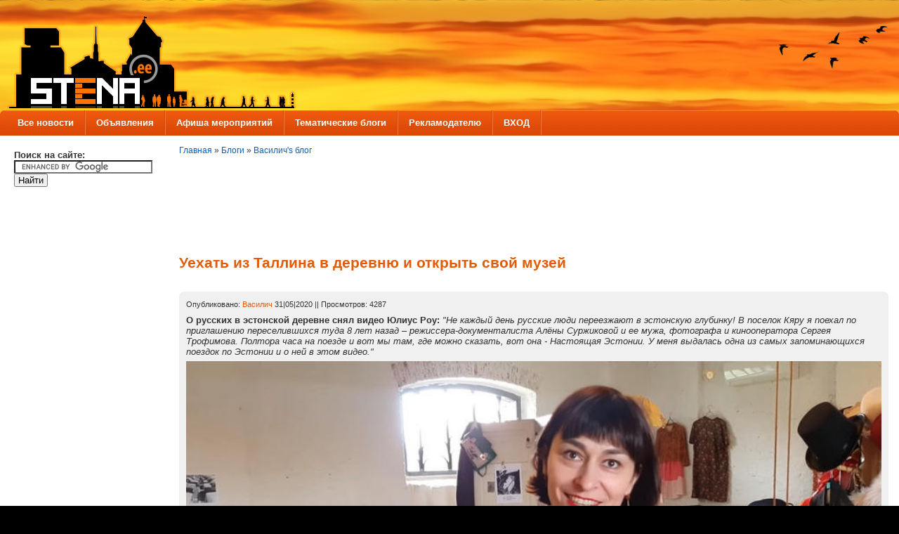

--- FILE ---
content_type: text/html; charset=utf-8
request_url: https://www.stena.ee/blog/uehat-iz-tallina-v-derevnyu-i-otkryt-svoj-muzej
body_size: 10753
content:

<!DOCTYPE html PUBLIC "-//W3C//DTD XHTML 1.0 Strict//EN" "//www.w3.org/TR/xhtml1/DTD/xhtml1-strict.dtd">
<html xmlns="//www.w3.org/1999/xhtml" lang="ru" xml:lang="ru">

<head>
<meta http-equiv="Content-Type" content="text/html; charset=utf-8" />

<script data-ad-client="ca-pub-0116194080735404" async src="https://pagead2.googlesyndication.com/pagead/js/adsbygoogle.js"></script>


  <title>Уехать из Таллина в деревню и открыть свой музей   | STENA.ee</title>
  <meta http-equiv="Content-Type" content="text/html; charset=utf-8" />
<link rel="shortcut icon" href="/sites/default/files/mix_and_match_favicon.ico" type="image/x-icon" />
  <link type="text/css" rel="stylesheet" media="all" href="/sites/default/files/css/css_95877eb021801847f262da0db9b1a645.css" />
  <link type="text/css" rel="stylesheet" media="all" href="/sites/all/themes/fusion_core/css/grid16-fluid.css?L"/>
  <!--[if IE 8]>
  <link type="text/css" rel="stylesheet" media="all" href="/sites/all/themes/fusion_core/css/ie8-fixes.css?L" />
<link type="text/css" rel="stylesheet" media="all" href="/sites/all/themes/mix_and_match/css/ie8-fixes.css?L" />
  <![endif]-->
  <!--[if IE 7]>
  <link type="text/css" rel="stylesheet" media="all" href="/sites/all/themes/fusion_core/css/ie7-fixes.css?L" />
<link type="text/css" rel="stylesheet" media="all" href="/sites/all/themes/mix_and_match/css/ie7-fixes.css?L" />
  <![endif]-->
  <!--[if lte IE 6]>
  <link type="text/css" rel="stylesheet" media="all" href="/sites/all/themes/fusion_core/css/ie6-fixes.css?L"/>
<link type="text/css" rel="stylesheet" media="all" href="/sites/all/themes/mix_and_match/css/ie6-fixes.css?L"/>
  <![endif]-->
    <script type="text/javascript" src="/sites/default/files/js/js_4884a07280a77a2ee0f8fae59a180e6e.js"></script>
<script type="text/javascript">
<!--//--><![CDATA[//><!--
jQuery.extend(Drupal.settings, { "basePath": "/", "googleanalytics": { "trackOutgoing": 1, "trackMailto": 1, "trackDownload": 1, "trackDownloadExtensions": "7z|aac|arc|arj|asf|asx|avi|bin|csv|doc|exe|flv|gif|gz|gzip|hqx|jar|jpe?g|js|mp(2|3|4|e?g)|mov(ie)?|msi|msp|pdf|phps|png|ppt|qtm?|ra(m|r)?|sea|sit|tar|tgz|torrent|txt|wav|wma|wmv|wpd|xls|xml|z|zip" }, "BUE": { "templates": { "e8": { "iconpath": "/sites/all/modules/bueditor/icons", "buttons": [ [ "Смайлы", "js: E.quickPop.open(BUE.smlyWrap());", "smile.png", "" ], [ "Цитата", "\x3cblockquote\x3e\x3cem\x3e%TEXT%\x3c/em\x3e\x3c/blockquote\x3e", "citata.gif", "" ], [ "Картинка", "js:\nvar B = eDefBrowseButton(\'\', \'attr_src\', \'Browse\', \'image\');\nvar form = [\n {name: \'src\', title: \'URL изображения \', suffix: B},\n {name: \'width\', title: \'Ширина и высота\', suffix: \' х \', getnext: true, attributes: {size: 7}},\n {name: \'height\', attributes: {size: 7}},\n {name: \'alt\', title: \'Альтернативный текст\', attributes: {size: 29}},\n {name: \'title\', title: \'Подсказка\', attributes: {size: 29}},\n {name: \'align\', title: \'Выравнивание\', type: \'select\', options: {\'\': \'\', left: \'По левому краю\', right: \'По правому краю\', center: \'По центру\'}} //align\n];\neDefTagDialog(\'img\', form, \'Включить/редактировать образ\', \'OK\');", "picture.png", "M" ], [ "Видео", "[video:%TEXT% width:700 height:400 autoplay:0]", "video.png", "" ], [ "tpl:", "", "separator.png", "" ], [ "Жирный", "\x3cstrong\x3e%TEXT%\x3c/strong\x3e", "text_bold.png", "B" ], [ "Курсив", "js: eDefTagger(\'em\');/*toggle tag*/", "text_italic.png", "I" ], [ "Подчеркнутый", "\x3cu\x3e%TEXT%\x3c/u\x3e", "text_underline.png", "" ], [ "Зачеркнутый", "\x3cstrike\x3e%TEXT%\x3c/strike\x3e", "text_strikethrough.png", "" ], [ "По левому краю", "\x3cdiv align=left\x3e%TEXT%\x3c/div\x3e", "text_align_left.png", "" ], [ "По центру", "\x3cdiv align=center\x3e%TEXT%\x3c/div\x3e", "text_align_center.png", "" ], [ "По правому краю", "\x3cdiv align=right\x3e%TEXT%\x3c/div\x3e", "text_align_right.png", "" ], [ "tpl:", "", "separator.png", "" ], [ "Ordered list. Converts selected lines to a numbered list.", "js: eDefTagLines(\'\x3col\x3e\\n\', \' \x3cli\x3e\', \'\x3c/li\x3e\', \'\\n\x3c/ol\x3e\');", "ol.png", "O" ], [ "Unordered list. Converts selected lines to a bulleted list.", "js: eDefTagLines(\'\x3cul\x3e\\n\', \' \x3cli\x3e\', \'\x3c/li\x3e\', \'\\n\x3c/ul\x3e\');", "ul.png", "U" ], [ "Headers", "js: eDefTagChooser([\n [\'h1\', \'Header1\'],\n [\'h2\', \'Header2\'],\n [\'h3\', \'Header3\'],\n [\'h4\', \'Header4\']\n], true, \'li\', \'ul\', \'slideDown\');/*choose among tags*/", "headers.png", "H" ], [ "tpl:", "", "separator.png", "" ], [ "Teaser break", "\x3c!--break--\x3e", "more.png", "T" ], [ "Предосмотр", "js: eDefPreview();", "eye.png", "P" ], [ "Help", "js: eDefHelp(\'slideDown\');", "help.png", "F" ] ] } }, "preset": { "edit-comment": "e8" } } });
//--><!]]>
</script>
<script type="text/javascript">
<!--//--><![CDATA[//><!--
var a2a_config=a2a_config||{},da2a={done:false,html_done:false,script_ready:false,script_load:function(){var a=document.createElement('script'),s=document.getElementsByTagName('script')[0];a.type='text/javascript';a.async=true;a.src='https://static.addtoany.com/menu/page.js';s.parentNode.insertBefore(a,s);da2a.script_load=function(){};},script_onready:function(){da2a.script_ready=true;if(da2a.html_done)da2a.init();},init:function(){for(var i=0,el,target,targets=da2a.targets,length=targets.length;i<length;i++){el=document.getElementById('da2a_'+(i+1));target=targets[i];a2a_config.linkname=target.title;a2a_config.linkurl=target.url;if(el)a2a.init('page',{target:el});da2a.done=true;}}};a2a_config.tracking_callback=['ready',da2a.script_onready];a2a_config.prioritize = ["facebook", "vk", "odnoklassniki", "twitter", "mail_ru", "viber", "email",  "skype", "telegram", "pinterest"];
a2a_config.exclude_services = ["wordpress"];
var a2a_config = a2a_config || {};
a2a_config.hide_embeds = 1;
var a2a_config = a2a_config || {};
a2a_config.color_main = "D7E5ED";
a2a_config.color_border = "AECADB";
a2a_config.color_link_text = "333333";
a2a_config.color_link_text_hover = "333333";
var a2a_config = a2a_config || {};
a2a_config.delay = 200;
//--><!]]>
</script>
<script type="text/javascript">
<!--//--><![CDATA[//><!--
(function($){
var click = function() {
  BUE.active.replaceSelection(this.firstChild.alt, 'end');
  return false;
};
var map = function(s) {
return $('<a href="#" title="'+ s.description +'"><img src="/'+ s.image +'" alt=" '+ s.acronyms.split(' ')[0] +' " /></a>').css('margin', '0.5em').click(click)[0];
};
var links = $.map([ { "id": "1", "acronyms": ":) :-) :smile:", "image": "sites/all/modules/smileys/packs/new/smile.gif", "description": "Улыбка", "weight": "0", "standalone": "1", "promote_to_box": "1", "package": "Roving" }, { "id": "2", "acronyms": ":D :-D :lol:", "image": "sites/all/modules/smileys/packs/new/biggrin.gif", "description": "Широкая улыбка", "weight": "1", "standalone": "1", "promote_to_box": "1", "package": "Roving" }, { "id": "3", "acronyms": ":bigsmile:", "image": "sites/all/modules/smileys/packs/new/rofl.gif", "description": "Ржу не могу", "weight": "2", "standalone": "1", "promote_to_box": "1", "package": "Roving" }, { "id": "4", "acronyms": ";) ;-) :wink:", "image": "sites/all/modules/smileys/packs/new/wink.gif", "description": "Подмигивание", "weight": "3", "standalone": "1", "promote_to_box": "1", "package": "Roving" }, { "id": "5", "acronyms": ":p :-p :tongue:", "image": "sites/all/modules/smileys/packs/new/blum1.gif", "description": "Язык", "weight": "4", "standalone": "1", "promote_to_box": "1", "package": "Roving" }, { "id": "6", "acronyms": ":O :-O :shock:", "image": "sites/all/modules/smileys/packs/new/shok.gif", "description": "Шок", "weight": "5", "standalone": "1", "promote_to_box": "1", "package": "Roving" }, { "id": "7", "acronyms": ":| :-| :yes:", "image": "sites/all/modules/smileys/packs/new/rolleyes2.gif", "description": "Бегающие глазки", "weight": "6", "standalone": "1", "promote_to_box": "1", "package": "Roving" }, { "id": "8", "acronyms": ":( :-( :sad:", "image": "sites/all/modules/smileys/packs/new/sad.gif", "description": "Печаль", "weight": "7", "standalone": "1", "promote_to_box": "1", "package": "Roving" }, { "id": "9", "acronyms": ":~ :-~ :puzzled:", "image": "sites/all/modules/smileys/packs/new/sorry.gif", "description": "Слезы", "weight": "8", "standalone": "1", "promote_to_box": "1", "package": "Roving" }, { "id": "10", "acronyms": ":cry:", "image": "sites/all/modules/smileys/packs/new/cray.gif", "description": "Плач", "weight": "9", "standalone": "1", "promote_to_box": "1", "package": "Roving" }, { "id": "11", "acronyms": ":cool:", "image": "sites/all/modules/smileys/packs/new/good.gif", "description": "Палец вверх", "weight": "10", "standalone": "1", "promote_to_box": "0", "package": "Roving" }, { "id": "12", "acronyms": ":negative:", "image": "sites/all/modules/smileys/packs/new/negative.gif", "description": "Палец вниз", "weight": "11", "standalone": "1", "promote_to_box": "0", "package": "Roving" }, { "id": "13", "acronyms": "J) J-) :crazy:", "image": "sites/all/modules/smileys/packs/new/wacko2.gif", "description": "Сумашедший", "weight": "12", "standalone": "1", "promote_to_box": "0", "package": "Roving" }, { "id": "14", "acronyms": ":brain:", "image": "sites/all/modules/smileys/packs/new/viannen_44.gif", "description": "Умник", "weight": "16", "standalone": "1", "promote_to_box": "0", "package": "Roving" }, { "id": "15", "acronyms": ":agres:", "image": "sites/all/modules/smileys/packs/new/Connie_threaten.gif", "description": "Агрессивный", "weight": "15", "standalone": "1", "promote_to_box": "0", "package": "Roving" }, { "id": "16", "acronyms": ":love:", "image": "sites/all/modules/smileys/packs/new/give_heart.gif", "description": "Сердце", "weight": "17", "standalone": "1", "promote_to_box": "0", "package": "Roving" }, { "id": "17", "acronyms": ":X :-X :oups:", "image": "sites/all/modules/smileys/packs/new/secret.gif", "description": "Секрет", "weight": "19", "standalone": "1", "promote_to_box": "0", "package": "Roving" }, { "id": "18", "acronyms": ":shy:", "image": "sites/all/modules/smileys/packs/new/blush.gif", "description": "Застенчивый", "weight": "20", "standalone": "1", "promote_to_box": "0", "package": "Roving" }, { "id": "19", "acronyms": ":innocent:", "image": "sites/all/modules/smileys/packs/new/girl_angel.gif", "description": "Невинный", "weight": "21", "standalone": "1", "promote_to_box": "0", "package": "Roving" }, { "id": "20", "acronyms": ":kiss:", "image": "sites/all/modules/smileys/packs/new/kiss.gif", "description": "Поцелуй", "weight": "22", "standalone": "1", "promote_to_box": "0", "package": "Roving" }, { "id": "21", "acronyms": "|( \\( :angry:", "image": "sites/all/modules/smileys/packs/new/mad.gif", "description": "Злой", "weight": "14", "standalone": "1", "promote_to_box": "0", "package": "Roving" }, { "id": "22", "acronyms": ":rose:", "image": "sites/all/modules/smileys/packs/new/give_rose.gif", "description": "Роза", "weight": "23", "standalone": "1", "promote_to_box": "0", "package": "Roving" }, { "id": "23", "acronyms": ":unknown:", "image": "sites/all/modules/smileys/packs/new/unknown.gif", "description": "Непонимание", "weight": "24", "standalone": "1", "promote_to_box": "0", "package": "Roving" }, { "id": "24", "acronyms": ":yahoo:", "image": "sites/all/modules/smileys/packs/new/yahoo.gif", "description": "Восторг", "weight": "25", "standalone": "1", "promote_to_box": "0", "package": "Roving" }, { "id": "25", "acronyms": ":bad:", "image": "sites/all/modules/smileys/packs/new/bad.gif", "description": "Тошнит", "weight": "26", "standalone": "1", "promote_to_box": "0", "package": "Roving" }, { "id": "27", "acronyms": ":shout:", "image": "sites/all/modules/smileys/packs/new/shout.gif", "description": "Крик", "weight": "27", "standalone": "1", "promote_to_box": "0", "package": "Roving" }, { "id": "28", "acronyms": ":had:", "image": "sites/all/modules/smileys/packs/new/hi.gif", "description": "Шляпа", "weight": "28", "standalone": "1", "promote_to_box": "0", "package": "Roving" }, { "id": "29", "acronyms": ":bye:", "image": "sites/all/modules/smileys/packs/new/bye2.gif", "description": "Ухожу", "weight": "29", "standalone": "1", "promote_to_box": "0", "package": "Roving" }, { "id": "30", "acronyms": ":truce:", "image": "sites/all/modules/smileys/packs/new/flag_of_truce.gif", "description": "Белый флаг", "weight": "30", "standalone": "1", "promote_to_box": "0", "package": "Roving" }, { "id": "31", "acronyms": ":hosp:", "image": "sites/all/modules/smileys/packs/new/girl_hospital.gif", "description": "Клизма", "weight": "18", "standalone": "1", "promote_to_box": "0", "package": "Roving" }, { "id": "32", "acronyms": ":girl:", "image": "sites/all/modules/smileys/packs/new/girl_crazy.gif", "description": "Герла", "weight": "13", "standalone": "1", "promote_to_box": "0", "package": "Roving" }, { "id": "33", "acronyms": ":music:", "image": "sites/all/modules/smileys/packs/new/music.gif", "description": "Музыка", "weight": "31", "standalone": "1", "promote_to_box": "0", "package": "Roving" }, { "id": "34", "acronyms": ":emp:", "image": "sites/all/modules/smileys/packs/new/empathy.gif", "description": "Ласка", "weight": "32", "standalone": "1", "promote_to_box": "0", "package": "Roving" }, { "id": "35", "acronyms": ":beer:", "image": "sites/all/modules/smileys/packs/new/drinks.gif", "description": "Пиво", "weight": "33", "standalone": "1", "promote_to_box": "0", "package": "Roving" }, { "id": "36", "acronyms": ":newrus:", "image": "sites/all/modules/smileys/packs/new/new_russian.gif", "description": "Распальцовка", "weight": "34", "standalone": "1", "promote_to_box": "0", "package": "Roving" }, { "id": "37", "acronyms": ":help:", "image": "sites/all/modules/smileys/packs/new/help.gif", "description": "На помощь", "weight": "35", "standalone": "1", "promote_to_box": "0", "package": "Roving" }, { "id": "38", "acronyms": ":nyam:", "image": "sites/all/modules/smileys/packs/new/nyam2.gif", "description": "Ням-ням", "weight": "36", "standalone": "1", "promote_to_box": "0", "package": "Roving" }, { "id": "39", "acronyms": ":stop:", "image": "sites/all/modules/smileys/packs/new/stop.gif", "description": "Стоп", "weight": "37", "standalone": "1", "promote_to_box": "0", "package": "Roving" }, { "id": "41", "acronyms": ":scare:", "image": "sites/all/modules/smileys/packs/new/scare3.gif", "description": "Страх", "weight": "0", "standalone": "1", "promote_to_box": "1", "package": "Roving" }, { "id": "42", "acronyms": ":ok:", "image": "sites/all/modules/smileys/packs/new/ok.gif", "description": "Окей", "weight": "0", "standalone": "1", "promote_to_box": "1", "package": "Roving" }, { "id": "43", "acronyms": ":stena:", "image": "sites/all/modules/smileys/packs/new/stena.gif", "description": "Stena.ee", "weight": "0", "standalone": "1", "promote_to_box": "1", "package": "Roving" } ], map);
BUE.smlyWrap = function() {
  return $('<div style="width:200px"></div>').append(links);
};
})(jQuery);
//--><!]]>
</script>
</head>

<body id="pid-blog-uehat-iz-tallina-v-derevnyu-i-otkryt-svoj-muzej" class="not-front not-logged-in page-node node-type-blog no-sidebars full-node layout-first-main sidebars-split font-family-tahoma font-size-13 grid-type-fluid grid-width-16 fluid-100 green orange-accents red-footer orange-headers blue-links round-corners-7 green orange-accents red-footer orange-headers blue-links round-corners-7">
  <div id="page" class="page white-page-bg">
    <div id="page-inner" class="page-inner">
      <div id="skip">
        <a href="#main-content-area">Skip to Main Content Area</a>
      </div>

      <!-- header-top row: width = grid_width -->
      
      <!-- header-group row: width = grid_width -->
      <div id="header-group-wrapper" class="header-group-wrapper full-width">
        <div id="header-group" class="header-group row grid16-16">
          <div id="header-group-inner" class="header-group-inner inner clearfix">
            
                        <div id="header-site-info" class="header-site-info block  ">
              <div id="header-site-info-inner" class="header-site-info-inner inner">
                                <div id="logo">
                  <a href="/" title="Главная"><img src="/sites/default/files/mix_and_match_logo.png" alt="Главная" /></a>
                </div>
                                                              </div><!-- /header-site-info-inner -->
            </div><!-- /header-site-info -->
            
                                    <div id="primary-menu" class="primary-menu block">
<div id="primary-menu-inner" class="primary-menu-inner inner clearfix">
<ul class="menu sf-menu"><li class="expanded first"><a href="/" title="Меню новостей">Все новости</a><ul class="menu"><li class="leaf first"><a href="//stena.ee/category/%D1%82%D1%8D%D0%B3%D0%B8/%D0%BD%D0%B0%D1%80%D0%B2%D0%B0" title="Дайджест новостей, связанных с Нарвой">Нарвские новости</a></li>
<li class="leaf last"><a href="//stena.ee/category/%D1%82%D1%8D%D0%B3%D0%B8/%D1%8D%D1%81%D1%82%D0%BE%D0%BD%D0%B8%D1%8F" title="Дайджест новостей со всей Эстонии">Новости Эстонии</a></li>
</ul></li>
<li class="expanded"><a href="//stena.ee/poster" title="Доска объявлений">Объявления</a><ul class="menu"><li class="leaf first"><a href="//stena.ee/poster/photo" title="Показать только все объявления с фото">Объявления с фото</a></li>
<li class="leaf"><a href="//stena.ee/poster/search" title="Найти нужные объявления">Поиск объявлений</a></li>
<li class="leaf"><a href="//stena.ee/poster/best" title="Самые просматриваемые за сегодня объявления">Популярные объявления за сегодня</a></li>
<li class="leaf"><a href="//stena.ee/node/add/adv" title="Разместить новое объявление">Добавить объявление</a></li>
<li class="leaf last"><a href="/page/pravila-razmescheniya-obyavlenij-na-sajte-stenaee" title="Правила размещения объявлений на сайте STENA.ee">Прочти правила!</a></li>
</ul></li>
<li class="leaf"><a href="/date-browser" title="Культурно-массовые, спортивные и прочие мероприятия в Ида-Вирумаа и Эстонии">Афиша мероприятий</a></li>
<li class="expanded"><a href="//stena.ee/og" title="Тематические коллективные блоги, в которых можно объединяться по интересам">Тематические блоги</a><ul class="menu"><li class="leaf first"><a href="//www.stena.ee/category/tegi/foto-dnya" title="Ежедневные интересные фото и видео из Нарвы ">Фото дня из Нарвы</a></li>
<li class="leaf"><a href="//www.stena.ee/group/stena_news" title="Репортажи и новости от STENA.ee">Репортажи и новости от STENA.ee</a></li>
<li class="leaf"><a href="//stena.ee/group/film_online" title="Здесь ты всегда найдешь только отборное видео на любой вкус">Вечерний кинозал</a></li>
<li class="leaf"><a href="//stena.ee/group/DIY" title="Самая дорогая и душевная вещь, это вещь сделанная своими руками">Сделай сам</a></li>
<li class="leaf"><a href="//stena.ee/group/oldnarva" title="Все по истории нашего родного края">История нашего края</a></li>
<li class="leaf"><a href="//stena.ee/group/fazenda" title="Обо всем, что связано с дачей">Умелый дачник</a></li>
<li class="leaf last"><a href="/group/musicbox" title="Музыкальный калейдоскоп">Музыкальный калейдоскоп</a></li>
</ul></li>
<li class="leaf"><a href="/blog/reklamodatelyu" title="Рекламодателю">Рекламодателю</a></li>
<li class="expanded last"><a href="//www.stena.ee/user" title="Зарегистрироваться или войти">ВХОД</a><ul class="menu"><li class="leaf first"><a href="//www.stena.ee/user" title="Зарегистрированный пользователь получает ряд преимуществ по сравнению с &quot;анонимом&quot;">Зайти на сайт под своим именем</a></li>
<li class="leaf"><a href="//www.stena.ee/user/register" title="Если вы еще не зарегистрированы на сайте, вам сюда">Зарегистрироваться</a></li>
<li class="leaf last"><a href="//www.stena.ee/user/password" title="Если вы вдруг забыли пароль, восстановите его здесь">Забыли пароль?</a></li>
</ul></li>
</ul></div><!-- /primary-menu-inner -->
</div><!-- /primary-menu -->

          </div><!-- /header-group-inner -->
        </div><!-- /header-group -->
      </div><!-- /header-group-wrapper -->

      <div id="preface-top-container">
        <!-- preface-top row: width = grid_width -->
              </div><!-- /preface-top-container -->

      <!-- main row: width = grid_width -->
      <div id="main-wrapper" class="main-wrapper full-width">
        <div id="main" class="main row grid16-16">
          <div id="main-inner" class="main-inner inner clearfix">
            <div id="sidebar-first" class="sidebar-first row nested grid16-3">
<div id="sidebar-first-inner" class="sidebar-first-inner inner clearfix">

<div class="block-outer">
  <div id="block-block-47" class="block block-block odd first  grid16-16">
    <div class="inner clearfix">
                  <div class="content clearfix">
        <form action="https://www.google.ee" id="cse-search-box" target="_blank">
  <div>
    <input type="hidden" name="cx" value="partner-pub-0116194080735404:1460923671" />
    <input type="hidden" name="ie" value="UTF-8" />
<strong>Поиск на сайте:</strong>
    <input type="text" name="q" size="23" />
    <input type="submit" name="sa" value=" Найти " />
  </div>
</form>

<script type="text/javascript" src="https://www.google.ee/coop/cse/brand?form=cse-search-box&amp;lang="></script>
      </div>
    </div><!-- /block-inner -->
  </div><!-- /block -->
</div><!-- /block-outer -->
<div class="block-outer">
  <div id="block-block-24" class="block block-block even  white-background grid16-16">
    <div class="inner clearfix">
                  <div class="content clearfix">
        <script async src="https://pagead2.googlesyndication.com/pagead/js/adsbygoogle.js"></script>
<ins class="adsbygoogle"
     style="display:inline-block;width:160px;height:600px"
     data-ad-client="ca-pub-0116194080735404"
     data-ad-slot="7972125248"></ins>
<script>
     (adsbygoogle = window.adsbygoogle || []).push({});
</script>      </div>
    </div><!-- /block-inner -->
  </div><!-- /block -->
</div><!-- /block-outer -->
<div class="block-outer">
  <div id="block-user-1" class="block block-user odd  fusion-border white-background orange-header white-title block-blue-links grid16-16">
    <div class="inner clearfix">
                  <h2 class="title block-title">Навигация</h2>
            <div class="content clearfix">
        <ul class="menu"><li class="expanded first"><a href="/" title="Новости, прошедшие на главную страницу сайта">Избранные новости</a><ul class="menu"><li class="leaf first"><a href="//stena.ee/category/%D1%82%D1%8D%D0%B3%D0%B8/%D0%BD%D0%B0%D1%80%D0%B2%D0%B0" title="Новости из Нарвы">Нарвские новости</a></li>
<li class="leaf"><a href="//stena.ee/category/%D1%82%D1%8D%D0%B3%D0%B8/%D1%8D%D1%81%D1%82%D0%BE%D0%BD%D0%B8%D1%8F" title="Новости из Эстонии">Новости Эстонии</a></li>
<li class="leaf"><a href="//stena.ee/sandbox" title="Новости, которые не вошли в избранное">Песочница</a></li>
<li class="leaf last"><a href="//stena.ee/node/add/blog" title="">Добавить новость</a></li>
</ul></li>
<li class="collapsed"><a href="/og" title="">Тематические блоги</a></li>
<li class="leaf last"><a href="/poster">Все объявления</a></li>
</ul>      </div>
    </div><!-- /block-inner -->
  </div><!-- /block -->
</div><!-- /block-outer -->
<div class="block-outer">
  <div id="block-block-13" class="block block-block even  gray-title grid16-16">
    <div class="inner clearfix">
                  <div class="content clearfix">
        <p><a href="//www.stena.ee/user" ><img src="//www.stena.ee/sites/default/files/enter.png"  width="100%"/></a> </p>
      </div>
    </div><!-- /block-inner -->
  </div><!-- /block -->
</div><!-- /block-outer -->
<div class="block-outer">
  <div id="block-block-54" class="block block-block odd  grid16-16 gray-title">
    <div class="inner clearfix">
                  <div class="content clearfix">
        <a href="//www.stena.ee/node/67533" rel="nofollow" target="_blank"><img src="https://i.stena.ee/20/NJK_6.gif" width="100%"></a> <br><a href="http://www.narvatour.ee/" rel="nofollow" target="_blank" ><img src="https://i.stena.ee/21/220_260_nt_skidki_2026.gif" width="100%"></a> <br><a href="//www.stena.ee/node/56326" rel="nofollow" target="_blank"><img src="https://i.stena.ee/19/fill_3.gif" width="100%"></a> <br><a href="https://paradiis.ee/ru" rel="nofollow" target="_blank"><img src="https://i.stena.ee/24/343532.png" width="100%"></a> <br><a href="//www.stena.ee/node/12313" target="_self" ><img src="https://i.stena.ee/20/2022-08-16_095638.png" width="100%"></a>      </div>
    </div><!-- /block-inner -->
  </div><!-- /block -->
</div><!-- /block-outer -->
<div class="block-outer">
  <div id="block-block-8" class="block block-block even  last orange-background black-header white-title block-black-links grid16-16">
    <div class="inner clearfix">
                  <h2 class="title block-title">Сейчас на сайте</h2>
            <div class="content clearfix">
        На данный момент сайт просматривают <em>2112 читателей</em>.      </div>
    </div><!-- /block-inner -->
  </div><!-- /block -->
</div><!-- /block-outer --></div><!-- /sidebar-first-inner -->
</div><!-- /sidebar-first -->

            <!-- main group: width = grid_width - sidebar_first_width -->
            <div id="main-group" class="main-group row nested grid16-13">
              <div id="main-group-inner" class="main-group-inner inner">
                
                <div id="main-content" class="main-content row nested">
                  <div id="main-content-inner" class="main-content-inner inner">
                    <!-- content group: width = grid_width - (sidebar_first_width + sidebar_last_width) -->
                    <div id="content-group" class="content-group row nested " style="width:100%">
                      <div id="content-group-inner" class="content-group-inner inner">
                        <div id="breadcrumbs" class="breadcrumbs block">
<div id="breadcrumbs-inner" class="breadcrumbs-inner inner clearfix">
<div class="breadcrumb"><a href="/">Главная</a> » <a href="/blog">Блоги</a> » <a href="/blogs/vasilich">Василич&#039;s блог</a></div></div><!-- /breadcrumbs-inner -->
</div><!-- /breadcrumbs -->

                                                <div id="content-top" class="content-top row nested">
                          <div id="content-top-inner" class="content-top-inner inner">
                                                                                    
<div class="block-outer">
  <div id="block-block-23" class="block block-block odd first last grid16-16 fusion-center-content">
    <div class="inner clearfix">
                  <div class="content clearfix">
        <script async src="https://pagead2.googlesyndication.com/pagead/js/adsbygoogle.js"></script>
<ins class="adsbygoogle"
     style="display:inline-block;width:728px;height:90px"
     data-ad-client="ca-pub-0116194080735404"
     data-ad-slot="4421104654"></ins>
<script>
     (adsbygoogle = window.adsbygoogle || []).push({});
</script>
      </div>
    </div><!-- /block-inner -->
  </div><!-- /block -->
</div><!-- /block-outer -->                          </div><!-- /content-top-inner -->
                        </div><!-- /content-top -->
                        
                        <div id="content-region" class="content-region row nested">
                          <div id="content-region-inner" class="content-region-inner inner">
                            <a name="main-content-area" id="main-content-area"></a>
                                                        <div id="content-inner" class="content-inner block">
                              <div id="content-inner-inner" class="content-inner-inner inner">
                                                                <h1 class="title">Уехать из Таллина в деревню и открыть свой музей  </h1>
                                                                                                <div id="content-content" class="content-content">
                                  ﻿
<div id="node-75178" class="node odd full-node node-type-blog superlt-gray-background block-orange-links">
<div align=right></div>
  <div class="inner node-inner">
    
    
    <div class="meta">
      <span class="submitted">Опубликовано: <a href="https://www.stena.ee/users/vasilich" title="Информация о пользователе.">Василич</a> 31|05|2020 || Просмотров: 4287</span>
    </div>    
    
    <div class="content clearfix node-content">
      <p><strong>О русских в эстонской деревне снял видео Юлиус Роу:</strong> <em>"Не каждый день русские люди переезжают в эстонскую глубинку! В поселок Кяру я поехал по приглашению переcелившихся туда 8 лет назад – режиссера-документалиста Алёны Суржиковой и ее мужа, фотографа и кинооператора Сергея Трофимова. Полтора часа на поезде и вот мы там, где можно сказать, вот она - Настоящая Эстонии. У меня выдалась одна из самых запоминающихся поездок по Эстонии и о ней в этом видео."</em></p>
<p><img src="https://i.stena.ee/20/2020-05-31_105623.jpg" width="100%" /></p>
<p><iframe width="100%" height="500" src="https://www.youtube.com/embed/Y_3kIEozAK4" frameborder="0" allowfullscreen="true" webkitallowfullscreen="true" mozallowfullscreen="true"></iframe></p>
<div class="field field-type-relevant-content field-field-rele">
      <div class="field-label">Рекомендуется к просмотру:&nbsp;</div>
  
  
  <div class="field-items"><div class="field-item odd first"><a href="/blog/vokzal-bez-zheleznoj-dorogi">Вокзал без железной дороги</a></div><div class="field-item even"><a href="/blog/v-nedrah-tallinnskoj-komissionki">В недрах таллиннской комиссионки</a></div><div class="field-item odd last"><a href="/blog/puteshestvie-v-muzej-igrovyh-pristavok-%E2%80%94-let%E2%80%99s-play-retro">Путешествие в музей игровых приставок — let’s play retro!</a></div></div></div>
    </div>

        <div class="terms">
      <ul class="links inline"><li class="taxonomy_term_1558 first"><a href="/category/tegi/veschi" rel="tag" title="">вещи</a></li>
<li class="taxonomy_term_1139"><a href="/category/%D1%82%D1%8D%D0%B3%D0%B8/%D0%B4%D0%B5%D1%80%D0%B5%D0%B2%D0%BD%D1%8F" rel="tag" title="">деревня</a></li>
<li class="taxonomy_term_90"><a href="/category/%D1%82%D1%8D%D0%B3%D0%B8/%D0%B8%D1%81%D1%82%D0%BE%D1%80%D0%B8%D1%8F" rel="tag" title="">история</a></li>
<li class="taxonomy_term_886"><a href="/category/%D1%82%D1%8D%D0%B3%D0%B8/%D0%BC%D1%83%D0%B7%D0%B5%D0%B9" rel="tag" title="">музей</a></li>
<li class="taxonomy_term_30 last"><a href="/category/%D1%82%D1%8D%D0%B3%D0%B8/%D1%8D%D1%81%D1%82%D0%BE%D0%BD%D0%B8%D1%8F" rel="tag" title="">эстония</a></li>
</ul>    </div>
    
        <div class="links">
      <ul class="links inline"><li class="blog_usernames_blog first"><a href="/blogs/vasilich" title="Читать последние записи в блоге Василич.">Василич&#039;s блог</a></li>
<li class="addtoany last"><span>
		<a class="da2a_button" href="http://www.addtoany.com/share_save?linkurl=https%3A%2F%2Fwww.stena.ee%2Fblog%2Fuehat-iz-tallina-v-derevnyu-i-otkryt-svoj-muzej&amp;linkname=%D0%A3%D0%B5%D1%85%D0%B0%D1%82%D1%8C%20%D0%B8%D0%B7%20%D0%A2%D0%B0%D0%BB%D0%BB%D0%B8%D0%BD%D0%B0%20%D0%B2%20%D0%B4%D0%B5%D1%80%D0%B5%D0%B2%D0%BD%D1%8E%20%D0%B8%20%D0%BE%D1%82%D0%BA%D1%80%D1%8B%D1%82%D1%8C%20%D1%81%D0%B2%D0%BE%D0%B9%20%D0%BC%D1%83%D0%B7%D0%B5%D0%B9%20%20" id="da2a_1"><img src="/sites/default/files/share_button.png" alt="Поделиться"/></a>
		<script type="text/javascript">
<!--//--><![CDATA[//><!--
da2a.script_load();
//--><!]]>
</script>
		</span></li>
</ul>    </div>
      
  </div><!-- /inner -->
</div><!-- /node-75178 -->


<div id="comments" class="comments block lt-yello-background">
  <h2 class="comments-header">
    Комментарии  </h2>
  
<div class="box">

  <h2 class="title">Отправить комментарий</h2>

  <div class="content"><form action="/comment/reply/75178"  accept-charset="UTF-8" method="post" id="comment-form">
<div><div class="form-item" id="edit-name-wrapper">
 <label for="edit-name">Ваше имя: <span class="form-required" title="Обязательное поле">*</span></label>
 <input type="text" maxlength="60" name="name" id="edit-name" size="30" value="Аноним" class="form-text required" />
</div>
<div class="form-item" id="edit-mail-wrapper">
 <label for="edit-mail">Адрес электронной почты: <span class="form-required" title="Обязательное поле">*</span></label>
 <input type="text" maxlength="64" name="mail" id="edit-mail" size="30" value="" class="form-text required" />
 <div class="description">Содержание этого поля является приватным и не предназначено к показу.</div>
</div>
<div class="form-item" id="edit-comment-wrapper">
 <label for="edit-comment">Комментарий: <span class="form-required" title="Обязательное поле">*</span></label>
 <textarea cols="60" rows="15" name="comment" id="edit-comment"  class="form-textarea resizable required"></textarea>
</div>
<input type="hidden" name="form_build_id" id="form-XHxXvXlyrUiifKFrMbcPLpyFt0OrKEvUuXqEY1OgshE" value="form-XHxXvXlyrUiifKFrMbcPLpyFt0OrKEvUuXqEY1OgshE"  />
<div class="form-item" id="edit-rwerwer123123-wrapper">
 <label class="option" for="edit-rwerwer123123"><input type="checkbox" name="rwerwer123123" id="edit-rwerwer123123" value="1"   class="form-checkbox" /> я принимаю на себя всю ответственность за содержание моего комментария</label>
</div>
<input type="hidden" name="form_id" id="edit-comment-form" value="comment_form"  />
<div class="form-item" id="edit-imnotbot-hide-wrapper">
 <label class="option" for="edit-imnotbot-hide"><input type="checkbox" name="imnotbot_hide" id="edit-imnotbot-hide" value="1"   class="form-checkbox" /> я не принимаю на себя всю отвественность</label>
</div>
<input type="submit" name="op" id="edit-submit" value="Сохранить"  class="form-submit" />
<input type="submit" name="op" id="edit-preview" value="Предпросмотр"  class="form-submit" />

</div></form>
</div>
</div><!-- /box --></div>
<!-- /comments -->
                                                                  </div><!-- /content-content -->
                                                              </div><!-- /content-inner-inner -->
                            </div><!-- /content-inner -->
                          </div><!-- /content-region-inner -->
                        </div><!-- /content-region -->

                        <div id="content-bottom" class="content-bottom row nested ">
<div id="content-bottom-inner" class="content-bottom-inner inner clearfix">

<div class="block-outer">
  <div id="block-block-50" class="block block-block odd first last grid16-16 fusion-callout fusion-bold-links">
    <div class="inner clearfix">
                  <h2 class="title block-title">О чём еще можно почитать:</h2>
            <div class="content clearfix">
        <script async src="//pagead2.googlesyndication.com/pagead/js/adsbygoogle.js"></script>
<!-- рекомендации -->
<ins class="adsbygoogle"
     style="display:block"
     data-ad-client="ca-pub-0116194080735404"
     data-ad-slot="5853566426"
     data-ad-format="autorelaxed"></ins>
<script>
(adsbygoogle = window.adsbygoogle || []).push({});
</script>

      </div>
    </div><!-- /block-inner -->
  </div><!-- /block -->
</div><!-- /block-outer --></div><!-- /content-bottom-inner -->
</div><!-- /content-bottom -->
                      </div><!-- /content-group-inner -->
                    </div><!-- /content-group -->

                                      </div><!-- /main-content-inner -->
                </div><!-- /main-content -->

                              </div><!-- /main-group-inner -->
            </div><!-- /main-group -->
          </div><!-- /main-inner -->
        </div><!-- /main -->
      </div><!-- /main-wrapper -->

      <!-- postscript-bottom row: width = grid_width -->
      
      <!-- footer row: width = grid_width -->
      <div id="footer-wrapper" class="footer-wrapper full-width">
<div id="footer" class="footer row grid16-16">
<div id="footer-inner" class="footer-inner inner clearfix">

<div class="block-outer">
  <div id="block-menu-secondary-links" class="block block-menu odd first last grid16-16 fusion-center-content fusion-inline-menu white-title block-white-links">
    <div class="inner clearfix">
                  <div class="content clearfix">
        <ul class="menu"><li class="leaf first"><a href="//stena.ee/contact" title="">Написать в редакцию</a></li>
<li class="leaf"><a href="//www.stena.ee/user/register" title="Зарегистрироваться на сайте">Регистрация</a></li>
<li class="leaf"><a href="//www.stena.ee/blog/reklamodatelyu" title="Если желаете разместить рекламу на нашем сайте, Вам сюда">Разместить рекламу</a></li>
<li class="leaf"><a href="//www.stena.ee/node/54595" title="Наши правила общения. Прочти, прежде чем комментировать!">Правила общения</a></li>
<li class="leaf"><a href="/page/%D0%B4%D0%BB%D1%8F-%D1%87%D0%B5%D0%B3%D0%BE-%D1%81%D0%B5%D0%B9-%D1%80%D0%B5%D1%81%D1%83%D1%80%D1%81-%D0%B8-%D0%BA%D0%B0%D0%BA-%D0%B8%D0%BC-%D0%BF%D0%BE%D0%BB%D1%8C%D0%B7%D0%BE%D0%B2%D0%B0%D1%82%D1%8C%D1%81%D1%8F" title="Для чего создан сайт и как им пользоваться">О сайте</a></li>
<li class="leaf last"><a href="//www.stena.ee/page/pravoobladatelyam" title="">Правообладателям</a></li>
</ul>      </div>
    </div><!-- /block-inner -->
  </div><!-- /block -->
</div><!-- /block-outer --></div><!-- /footer-inner -->
</div><!-- /footer -->
</div><!-- /footer-wrapper -->

      <!-- footer-message row: width = grid_width -->
      <div id="footer-message-wrapper" class="footer-message-wrapper full-width">
        <div id="footer-message" class="footer-message row grid16-16">
          <div id="footer-message-inner" class="footer-message-inner inner clearfix">
            <div id="footer-message-text" class="footer-message-text block">
<div id="footer-message-text-inner" class="footer-message-text-inner inner clearfix">
По всем вопросам обращаться: stenaee{собачка}gmail.com</div><!-- /footer-message-text-inner -->
</div><!-- /footer-message-text -->
          </div><!-- /footer-message-inner -->
        </div><!-- /footer-message -->
      </div><!-- /footer-message-wrapper -->

    </div><!-- /page-inner -->
  </div><!-- /page -->
  <script type="text/javascript">
<!--//--><![CDATA[//><!--
da2a.targets=[
{title:'Уехать из Таллина в деревню и открыть свой музей  ',url:'https://www.stena.ee/blog/uehat-iz-tallina-v-derevnyu-i-otkryt-svoj-muzej'}];
da2a.html_done=true;if(da2a.script_ready&&!da2a.done)da2a.init();da2a.script_load();
//--><!]]>
</script>
<script type="text/javascript">
<!--//--><![CDATA[//><!--
var _gaq = _gaq || [];_gaq.push(["_setAccount", "UA-21684455-1"]);_gaq.push(["_trackPageview"]);(function() {var ga = document.createElement("script");ga.type = "text/javascript";ga.async = true;ga.src = ("https:" == document.location.protocol ? "https://ssl" : "http://www") + ".google-analytics.com/ga.js";var s = document.getElementsByTagName("script")[0];s.parentNode.insertBefore(ga, s);})();
//--><!]]>
</script>

</body>
</html>


--- FILE ---
content_type: text/html; charset=utf-8
request_url: https://www.google.com/recaptcha/api2/aframe
body_size: 116
content:
<!DOCTYPE HTML><html><head><meta http-equiv="content-type" content="text/html; charset=UTF-8"></head><body><script nonce="XEwnnjLsf1hCCfdICpOdtQ">/** Anti-fraud and anti-abuse applications only. See google.com/recaptcha */ try{var clients={'sodar':'https://pagead2.googlesyndication.com/pagead/sodar?'};window.addEventListener("message",function(a){try{if(a.source===window.parent){var b=JSON.parse(a.data);var c=clients[b['id']];if(c){var d=document.createElement('img');d.src=c+b['params']+'&rc='+(localStorage.getItem("rc::a")?sessionStorage.getItem("rc::b"):"");window.document.body.appendChild(d);sessionStorage.setItem("rc::e",parseInt(sessionStorage.getItem("rc::e")||0)+1);localStorage.setItem("rc::h",'1768750830708');}}}catch(b){}});window.parent.postMessage("_grecaptcha_ready", "*");}catch(b){}</script></body></html>